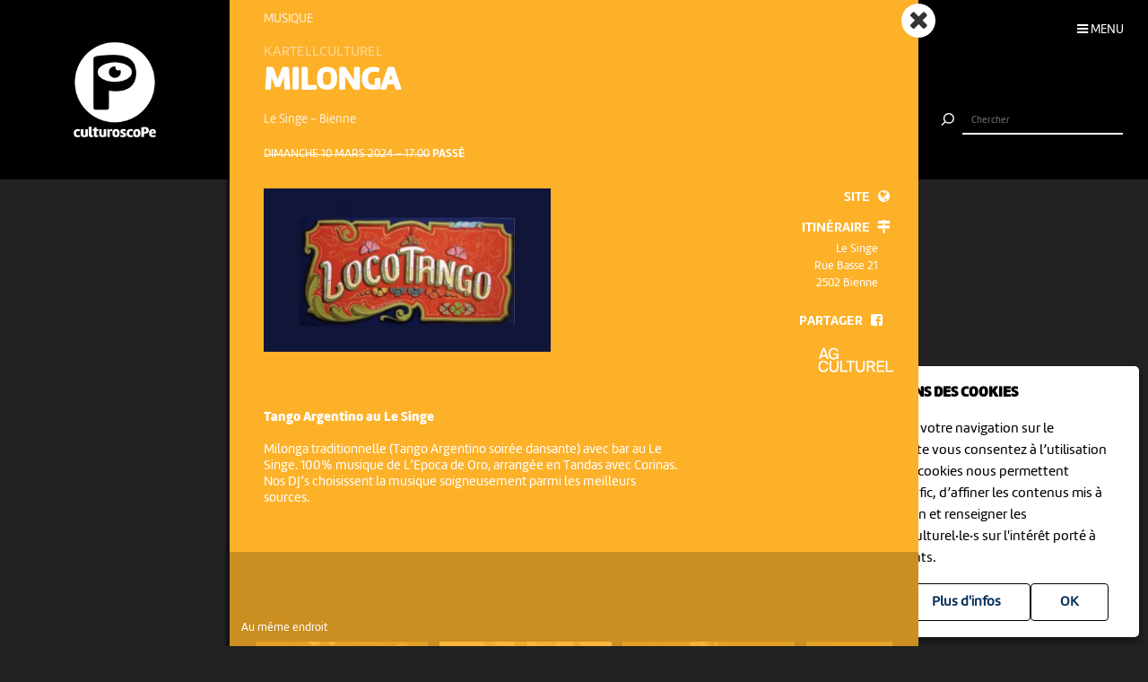

--- FILE ---
content_type: text/html; charset=UTF-8
request_url: https://www.culturoscope.ch/detail/31773-milonga
body_size: 7274
content:

<!DOCTYPE html>
<html lang="fr">
<head>
    <meta charset="UTF-8">
    <title>Milonga - dimanche 10 mars – 17:00 - Le Singe Bienne</title>

    <meta name="description" content="dimanche 10 mars – 17:00

 Le Singe Bienne

 Tango Argentino au Le Singe Milonga traditionnelle (Tango Argentino soirée dansante) avec bar au Le Singe. 100% musique de L’Epoca de Oro, arrangée en Tandas avec Corinas. Nos DJ’s...

">
    <meta name="keywords" content="Musique, Le Singe, Bienne, ">
    <meta name="viewport" content="width=device-width, initial-scale=1, maximum-scale=1.0, minimum-scale=1.0, user-scalable=no">
    <meta name="theme-color" content="#333">

    <meta property="fb:app_id" content="1360897840723386"/>
    <meta property="og:type" content="website"/>
    <meta property="og:title" content="Milonga - dimanche 10 mars – 17:00 - Le Singe Bienne"/>
    <meta property="og:url"
          content="https://www.culturoscope.ch/detail/31773-milonga"/>
    <meta property="og:description" content="dimanche 10 mars – 17:00

 Le Singe Bienne

 Tango Argentino au Le Singe Milonga traditionnelle (Tango Argentino soirée dansante) avec bar au Le Singe. 100% musique de L’Epoca de Oro, arrangée en Tandas avec Corinas. Nos DJ’s...

"/>
    <meta property="og:site_name" content="culturoscoPe"/>
    <meta property="og:updated_time" content="1769900114"/>

  
      <meta property="og:image" content="https://www.culturoscope.ch/uploads/1500_1500_CS-Bs0OYgUOUt-1708.jpg">
    <meta property="og:image:width" content="1500" /><meta property="og:image:height" content="853" />
  

    <script src="https://ajax.googleapis.com/ajax/libs/jquery/3.2.1/jquery.min.js" ></script>
    <link rel="stylesheet" href="https://stackpath.bootstrapcdn.com/bootstrap/4.3.1/css/bootstrap.min.css" integrity="sha384-ggOyR0iXCbMQv3Xipma34MD+dH/1fQ784/j6cY/iJTQUOhcWr7x9JvoRxT2MZw1T" crossorigin="anonymous">
    <link rel="stylesheet" media='screen' href="https://maxcdn.bootstrapcdn.com/font-awesome/4.7.0/css/font-awesome.min.css" async>



  

    <link rel="apple-touch-icon" sizes="180x180" href="/favicon/apple-touch-icon.png">
    <link rel="icon" type="image/png" sizes="32x32" href="/favicon/favicon-32x32.png">
    <link rel="icon" type="image/png" sizes="16x16" href="/favicon/favicon-16x16.png">
    <link rel="manifest" href="/favicon/manifest.json">
    <link rel="shortcut icon" href="/favicon/favicon.ico">
    <meta name="msapplication-config" content="/favicon/browserconfig.xml">

    <link rel="stylesheet" href="/css/marine.css"/>
    <link rel="stylesheet" media='screen' href="/css/general.css?v=1.14q"/>
<!--    <link rel='stylesheet' media='screen and (min-width: 320px) and (max-width: 480px)' href="--><!--/css/mobile.css--><!--"/>-->
<!--    <link rel='stylesheet' media='screen and (device-width: 768px), (pointer: coarse)' href="--><!--/css/mobile.css--><!--"/>-->
    <link rel='stylesheet' media='screen and (max-device-width: 768px)' href="/css/mobile.css?v=1.14q"/>
  
  


  
  
    <script async src="https://www.googletagmanager.com/gtag/js?id=UA-114278497-1"></script>
    <script>
        window.dataLayer = window.dataLayer || [];

        function gtag() {
            dataLayer.push(arguments);
        }

        gtag('js', new Date());

        gtag('config', 'UA-114278497-1');
    </script>


</head>
<body id='detail' class='31773-milonga   '>
 <form method='post' id='frmRGPD'><input type='hidden' name='rgpd' value='1' /><div id='rgpd'><p><strong>NOUS UTILISONS DES COOKIES</strong></p><p>En poursuivant votre navigation sur le culturoscoPe site vous consentez à l’utilisation de cookies. Les cookies nous permettent d'analyser le trafic, d’affiner les contenus mis à votre disposition et renseigner les acteurs·trices culturel·le·s sur l'intérêt porté à leurs événements.</p><input type='submit' class='ghost' value='OK'/>&nbsp;<a href='/declaration_rgpd'  class='ghost'>Plus d'infos</a>&nbsp;</div></form><nav id='nav'>

    <div class='items'>

        <a href='/agenda' >Agenda</a>
        <a href='/pdf' >Agenda PDF</a>
        <a href='/presentation' >Présentation</a>
        <a href='/equipe' >L'équipe</a>
        <a href='/presse' >Presse</a>
        <a href='/a_propos' >À propos</a>
        <a href='/ressources'  >Ressources</a>
        <a href='/faq' >Annoncer votre événement</a>
        <a href='/soutien' >Nous soutenir</a>
      <a href='/compte' >Connexion / Inscription</a>
        <a href='/contact' >Contact</a>

    </div>

    <div class='app-links'>
        <a href='https://itunes.apple.com/WebObjects/MZStore.woa/wa/viewSoftware?id=1165972897&mt=8'
           target='_blank'><img src='/img/b-appstore.png' alt="Télécharger dans l'App Store"></a>
<!--        <a href='https://play.google.com/store/apps/details?id=ch.giorgianni_moeschler.panorama' target='_blank'><img-->
<!--                    src='/img/b-googleplay--><!--.png' alt="Disponible sur Google Play"></a>-->
    </div>

<!--    <div class='contact'>-->
<!---->
<!--        <a href='mailto:culturoscope@forumculture.ch'>culturoscope@forumculture.ch</a><br/>-->
<!--        42, H.F. Sandoz<br/>-->
<!--        2710 Tavannes-->
<!--    </div>-->


</nav>


<div id='menu-button'>
    <span>Menu</span>
</div>

<div id='wrapper'>
    <div id="header">

        <a href='/agenda'><h1>culturoscoPe</h1></a>

      
          <div id='filter-button'>
              <div>
                  <i class='fa fa-filter'></i>
                 <span style='color:rgb()'></span>               </div>
          </div>

      
        <div id='search-button'>
            <div>
                <i class='fa fa-search'></i>
            </div>
        </div>


    </div> <!-- /header -->

    <div id='search'>
        <form method='post' action='/agenda' id='frmSearch'>
            <button type='submit'><img src='/img/b-search.png' alt='Chercher'/></button>
            <input type='search' id='search-field' name='search_string' value="" autocomplete="off"
                   placeholder="Chercher"/>
            <div id='cancel-button'><img src='/img/b-cancel.png' alt='Annuler'/></div>
            <ul id='suggestions'>

            </ul>


        </form>
    </div>


    <div id='content' class='container row '>

      
<div class='back-button button back'><a href='/agenda'><i class='fa fa-angle-left'></i></a></div>
<div class='back-button button home'><a href='/agenda'><i class='fa fa-times'></i></a></div>
<div class="evts-detail">
<div class='evt-item' style='background:rgb(252,177,41); color: white ' data-date='1970-01-01'><div class='evt-date'><div><p class='big strike'><span>dimanche 10 mars 2024 – 17:00</span> <em>Passé</em> </p></div></div><div class='evt-image'><img src='https://www.culturoscope.ch/uploads/1500_1500_CS-Bs0OYgUOUt-1708.jpg' class='img-fluid'/><div class='img-credit'></div></div><div class='evt-infos'><h4>Musique</h4><div id='event-member'>KartellCulturel</div><h3 id='event-title'>Milonga</h3><h5>Le Singe <span>-</span> Bienne</h5></div><div class='evt-description'><b> Tango Argentino au Le Singe </b><br><br>Milonga traditionnelle (Tango Argentino soirée dansante) avec bar au Le Singe. 100% musique de L’Epoca de Oro, arrangée en Tandas avec Corinas. Nos DJ’s choisissent la musique soigneusement parmi les meilleurs sources. <br><br><br></div><div class='evt-action'><a class='detail-button btn  rounded-0 mx-1 text-uppercase btn-action' href='/detail/31773-milonga' data-edid='31773' data-action='detail' data-toggle='tooltip' data-placement='right' title="Plus d'informations"><span>Détails</span><i class='fa fa-plus'></i> </a><a class='site-button btn rounded-0 mx-1 text-uppercase btn-action' href='https://kartellculturel.ch/de/programm#event-1708' target='_blank' data-edid='31773' data-action='site'  data-toggle='tooltip' data-placement='right' title="Consulter le site de l'organisateur"><span>Site</span><i class='fa fa-globe'></i> </a><a   data-edid='31773' data-action='itineraire' class='itineraire-button btn rounded-0 mx-1 text-uppercase btn-action' target='_blank' href='https://maps.google.com/?q=47.1416778,7.2471352&daddr=Rue Basse 21, 2502'  data-toggle='tooltip' data-placement='right' title="Afficher la carte" ><span>Itinéraire</span><i class='fa fa-map-signs'></i></a><div class='evt-address'><p>Le Singe</p><p>Rue Basse 21</p><p>2502 Bienne</p></div><div class='share-buttons'><a href='https://www.facebook.com/sharer/sharer.php?u=https%3A%2F%2Fwww.culturoscope.ch%2Fdetail%2F31773-milonga' class='btn  rounded-0 mx-1 text-uppercase btn-action share' data-edid='31773' data-action='partage-fb' data-toggle='tooltip' data-placement='right' title="Partager sur facebook" ><span> Partager</span><i class='fa fa-facebook-square'></i></a></div><a href='https://agculturel.ch' data-action='20ans100francs' class='btn rounded-0 mx-1 text-uppercase btn-action action-20ans100francs' target='_blank'><img src='/img/agculturel-evenement.png' alt='AG Culturel'  class=' operation_20ans100francs' /></a></div><div class='more'><h6>Au même endroit</h6><div class=" scrollbar"><div class="arrow left disabled"><i class="fa fa-angle-left"></i></div><div class="scroll"><div class='evts-grid horizontal '><div class='evt-item' style='color: rgb(252,177,41) '><div class='evt-bg' style='background:url(https://www.culturoscope.ch/uploads/400_400_CS-Bs0OYgUOUt-2050.jpg) no-repeat; background-size:cover; background-position:center center;'></div><div class='evt-bg-filter' style='background: rgba(252,177,41, 1);'></div><div class='evt-image'></div><div class='evt-infos'><a href='/detail/46194-schlippenbach-sartorius' class='btn-action'  data-edid='46194' data-action='detail'><h4>Musique</h4><h3 id='event-title'>Schlippenbach & Sartorius</h3><h5><span class='date'>sam 31 janvier</span><span class='sep'> - </span> <span class='place'>Bienne</span></h5></a></div><div class='evt-action'><a class='detail-button btn  rounded-0 mx-1 text-uppercase btn-action' href='/detail/46194-schlippenbach-sartorius' data-edid='46194' data-action='detail' data-toggle='tooltip' data-placement='right' title="Plus d'informations"><span>Détails</span><i class='fa fa-plus'></i> </a><a class='site-button btn rounded-0 mx-1 text-uppercase btn-action' href='https://kartellculturel.ch/de/programm#event-2050' target='_blank' data-edid='46194' data-action='site'  data-toggle='tooltip' data-placement='right' title="Consulter le site de l'organisateur"><span>Site</span><i class='fa fa-globe'></i> </a><div class='share-buttons'><a href='https://www.facebook.com/sharer/sharer.php?u=https%3A%2F%2Fwww.culturoscope.ch%2Fdetail%2F31773-milonga' class='btn  rounded-0 mx-1 text-uppercase btn-action share' data-edid='46194' data-action='partage-fb' data-toggle='tooltip' data-placement='right' title="Partager sur facebook" ><span> Partager</span><i class='fa fa-facebook-square'></i></a></div></div></div><div class='evt-item' style='color: rgb(252,177,41) '><div class='evt-bg' style='background:url(https://www.culturoscope.ch/uploads/400_400_CS-Bs0OYgUOUt-2062.jpg) no-repeat; background-size:cover; background-position:center center;'></div><div class='evt-bg-filter' style='background: rgba(252,177,41, 1);'></div><div class='evt-image'></div><div class='evt-infos'><a href='/detail/46729-chloe-marsigny-sextet-secret-family-vacation' class='btn-action'  data-edid='46729' data-action='detail'><h4>Musique</h4><h3 id='event-title'>Chloé Marsigny Sextet / Secret Family Vacation</h3><h5><span class='date'>ven 13 février</span><span class='sep'> - </span> <span class='place'>Bienne</span></h5></a></div><div class='evt-action'><a class='detail-button btn  rounded-0 mx-1 text-uppercase btn-action' href='/detail/46729-chloe-marsigny-sextet-secret-family-vacation' data-edid='46729' data-action='detail' data-toggle='tooltip' data-placement='right' title="Plus d'informations"><span>Détails</span><i class='fa fa-plus'></i> </a><a class='site-button btn rounded-0 mx-1 text-uppercase btn-action' href='https://kartellculturel.ch/de/programm#event-2062' target='_blank' data-edid='46729' data-action='site'  data-toggle='tooltip' data-placement='right' title="Consulter le site de l'organisateur"><span>Site</span><i class='fa fa-globe'></i> </a><div class='share-buttons'><a href='https://www.facebook.com/sharer/sharer.php?u=https%3A%2F%2Fwww.culturoscope.ch%2Fdetail%2F31773-milonga' class='btn  rounded-0 mx-1 text-uppercase btn-action share' data-edid='46729' data-action='partage-fb' data-toggle='tooltip' data-placement='right' title="Partager sur facebook" ><span> Partager</span><i class='fa fa-facebook-square'></i></a></div></div></div><div class='evt-item' style='color: rgb(252,177,41) '><div class='evt-bg' style='background:url(https://www.culturoscope.ch/uploads/400_400_CS-Bs0OYgUOUt-2080.jpg) no-repeat; background-size:cover; background-position:center center;'></div><div class='evt-bg-filter' style='background: rgba(252,177,41, 1);'></div><div class='evt-image'></div><div class='evt-infos'><a href='/detail/47198-cachita-dj-toketa' class='btn-action'  data-edid='47198' data-action='detail'><h4>Musique</h4><h3 id='event-title'>Cachita / DJ Toketa</h3><h5><span class='date'>sam 28 février</span><span class='sep'> - </span> <span class='place'>Bienne</span></h5></a></div><div class='evt-action'><a class='detail-button btn  rounded-0 mx-1 text-uppercase btn-action' href='/detail/47198-cachita-dj-toketa' data-edid='47198' data-action='detail' data-toggle='tooltip' data-placement='right' title="Plus d'informations"><span>Détails</span><i class='fa fa-plus'></i> </a><a class='site-button btn rounded-0 mx-1 text-uppercase btn-action' href='https://kartellculturel.ch/de/programm#event-2080' target='_blank' data-edid='47198' data-action='site'  data-toggle='tooltip' data-placement='right' title="Consulter le site de l'organisateur"><span>Site</span><i class='fa fa-globe'></i> </a><div class='share-buttons'><a href='https://www.facebook.com/sharer/sharer.php?u=https%3A%2F%2Fwww.culturoscope.ch%2Fdetail%2F31773-milonga' class='btn  rounded-0 mx-1 text-uppercase btn-action share' data-edid='47198' data-action='partage-fb' data-toggle='tooltip' data-placement='right' title="Partager sur facebook" ><span> Partager</span><i class='fa fa-facebook-square'></i></a></div></div></div><div class='evt-item' style='color: rgb(252,177,41) '><div class='evt-bg' style='background:url(https://www.culturoscope.ch/uploads/400_400_CS-Bs0OYgUOUt-2071.jpg) no-repeat; background-size:cover; background-position:center center;'></div><div class='evt-bg-filter' style='background: rgba(252,177,41, 1);'></div><div class='evt-image'></div><div class='evt-infos'><a href='/detail/47008-peter-scharli-trio-featuring-glenn-ferris' class='btn-action'  data-edid='47008' data-action='detail'><h4>Musique</h4><h3 id='event-title'>Peter Schärli Trio featuring Glenn Ferris</h3><h5><span class='date'>jeu 12 mars</span><span class='sep'> - </span> <span class='place'>Bienne</span></h5></a></div><div class='evt-action'><a class='detail-button btn  rounded-0 mx-1 text-uppercase btn-action' href='/detail/47008-peter-scharli-trio-featuring-glenn-ferris' data-edid='47008' data-action='detail' data-toggle='tooltip' data-placement='right' title="Plus d'informations"><span>Détails</span><i class='fa fa-plus'></i> </a><a class='site-button btn rounded-0 mx-1 text-uppercase btn-action' href='https://kartellculturel.ch/de/programm#event-2071' target='_blank' data-edid='47008' data-action='site'  data-toggle='tooltip' data-placement='right' title="Consulter le site de l'organisateur"><span>Site</span><i class='fa fa-globe'></i> </a><div class='share-buttons'><a href='https://www.facebook.com/sharer/sharer.php?u=https%3A%2F%2Fwww.culturoscope.ch%2Fdetail%2F31773-milonga' class='btn  rounded-0 mx-1 text-uppercase btn-action share' data-edid='47008' data-action='partage-fb' data-toggle='tooltip' data-placement='right' title="Partager sur facebook" ><span> Partager</span><i class='fa fa-facebook-square'></i></a></div></div></div><div class='evt-item' style='color: rgb(252,177,41) '><div class='evt-bg' style='background:url(https://www.culturoscope.ch/uploads/400_400_CS-Bs0OYgUOUt-2054.jpg) no-repeat; background-size:cover; background-position:center center;'></div><div class='evt-bg-filter' style='background: rgba(252,177,41, 1);'></div><div class='evt-image'></div><div class='evt-infos'><a href='/detail/46404-midwife-crisis' class='btn-action'  data-edid='46404' data-action='detail'><h4>Musique</h4><h3 id='event-title'>Midwife Crisis</h3><h5><span class='date'>ven 20 mars</span><span class='sep'> - </span> <span class='place'>Bienne</span></h5></a></div><div class='evt-action'><a class='detail-button btn  rounded-0 mx-1 text-uppercase btn-action' href='/detail/46404-midwife-crisis' data-edid='46404' data-action='detail' data-toggle='tooltip' data-placement='right' title="Plus d'informations"><span>Détails</span><i class='fa fa-plus'></i> </a><a class='site-button btn rounded-0 mx-1 text-uppercase btn-action' href='https://kartellculturel.ch/de/programm#event-2054' target='_blank' data-edid='46404' data-action='site'  data-toggle='tooltip' data-placement='right' title="Consulter le site de l'organisateur"><span>Site</span><i class='fa fa-globe'></i> </a><div class='share-buttons'><a href='https://www.facebook.com/sharer/sharer.php?u=https%3A%2F%2Fwww.culturoscope.ch%2Fdetail%2F31773-milonga' class='btn  rounded-0 mx-1 text-uppercase btn-action share' data-edid='46404' data-action='partage-fb' data-toggle='tooltip' data-placement='right' title="Partager sur facebook" ><span> Partager</span><i class='fa fa-facebook-square'></i></a></div></div></div><div class='evt-item' style='color: rgb(252,177,41) '><div class='evt-bg' style='background:url(https://www.culturoscope.ch/uploads/400_400_CS-Bs0OYgUOUt-2049.jpg) no-repeat; background-size:cover; background-position:center center;'></div><div class='evt-bg-filter' style='background: rgba(252,177,41, 1);'></div><div class='evt-image'></div><div class='evt-infos'><a href='/detail/46321-anna-rossinelli' class='btn-action'  data-edid='46321' data-action='detail'><h4>Musique</h4><h3 id='event-title'>Anna Rossinelli</h3><h5><span class='date'>sam 10 octobre</span><span class='sep'> - </span> <span class='place'>Bienne</span></h5></a></div><div class='evt-action'><a class='detail-button btn  rounded-0 mx-1 text-uppercase btn-action' href='/detail/46321-anna-rossinelli' data-edid='46321' data-action='detail' data-toggle='tooltip' data-placement='right' title="Plus d'informations"><span>Détails</span><i class='fa fa-plus'></i> </a><a class='site-button btn rounded-0 mx-1 text-uppercase btn-action' href='https://kartellculturel.ch/de/programm#event-2049' target='_blank' data-edid='46321' data-action='site'  data-toggle='tooltip' data-placement='right' title="Consulter le site de l'organisateur"><span>Site</span><i class='fa fa-globe'></i> </a><div class='share-buttons'><a href='https://www.facebook.com/sharer/sharer.php?u=https%3A%2F%2Fwww.culturoscope.ch%2Fdetail%2F31773-milonga' class='btn  rounded-0 mx-1 text-uppercase btn-action share' data-edid='46321' data-action='partage-fb' data-toggle='tooltip' data-placement='right' title="Partager sur facebook" ><span> Partager</span><i class='fa fa-facebook-square'></i></a></div></div></div></div><div class='arrow right'><i class='fa fa-angle-right'></i></div></div></div><h6>Cela pourrait aussi vous intéresser</h6><div class=" scrollbar"><div class="arrow left disabled"><i class="fa fa-angle-left"></i></div><div class="scroll"><div class='evts-grid horizontal '><div class='evt-item' style='color: rgb(252,177,41) '><div class='evt-bg' style='background:url(https://www.culturoscope.ch/uploads/400_400_arcj.jpg) no-repeat; background-size:cover; background-position:center center;'></div><div class='evt-bg-filter' style='background: rgba(252,177,41, 1);'></div><div class='evt-image'></div><div class='evt-infos'><a href='/detail/48419-entre-scene-et-sillon-la-chanson-jurassienne-vers-lindependance' class='btn-action'  data-edid='48419' data-action='detail'><h4><div class='evt-labels'><div class='evt-label CREATION' >Artistes régionaux</div></div>Conférence de Luc Vallat</h4><h3 id='event-title'>"Entre scène et sillon : la chanson jurassienne vers...</h3><h5><span class='date'>sam 31 janvier</span><span class='sep'> - </span> <span class='place'>Porrentruy </span></h5></a></div><div class='evt-action'><a class='detail-button btn  rounded-0 mx-1 text-uppercase btn-action' href='/detail/48419-entre-scene-et-sillon-la-chanson-jurassienne-vers-lindependance' data-edid='48419' data-action='detail' data-toggle='tooltip' data-placement='right' title="Plus d'informations"><span>Détails</span><i class='fa fa-plus'></i> </a><a class='site-button btn rounded-0 mx-1 text-uppercase btn-action' href='http://www.jura.ch/bicj' target='_blank' data-edid='48419' data-action='site'  data-toggle='tooltip' data-placement='right' title="Consulter le site de l'organisateur"><span>Site</span><i class='fa fa-globe'></i> </a><div class='share-buttons'><a href='https://www.facebook.com/sharer/sharer.php?u=https%3A%2F%2Fwww.culturoscope.ch%2Fdetail%2F31773-milonga' class='btn  rounded-0 mx-1 text-uppercase btn-action share' data-edid='48419' data-action='partage-fb' data-toggle='tooltip' data-placement='right' title="Partager sur facebook" ><span> Partager</span><i class='fa fa-facebook-square'></i></a></div></div></div><div class='evt-item' style='color: rgb(252,177,41) '><div class='evt-bg' style='background:url(https://www.culturoscope.ch/uploads/400_400_1766223957_musique_2026_01_a5-1.jpg) no-repeat; background-size:cover; background-position:center center;'></div><div class='evt-bg-filter' style='background: rgba(252,177,41, 1);'></div><div class='evt-image'></div><div class='evt-infos'><a href='/detail/48467-variations' class='btn-action'  data-edid='48467' data-action='detail'><h4><div class='evt-labels'><div class='evt-label CREATION' >Artistes régionaux</div></div>Musique</h4><h3 id='event-title'>Variations</h3><h5><span class='date'>sam 31 janvier</span><span class='sep'> - </span> <span class='place'>Bienne</span></h5></a></div><div class='evt-action'><a class='detail-button btn  rounded-0 mx-1 text-uppercase btn-action' href='/detail/48467-variations' data-edid='48467' data-action='detail' data-toggle='tooltip' data-placement='right' title="Plus d'informations"><span>Détails</span><i class='fa fa-plus'></i> </a><a class='site-button btn rounded-0 mx-1 text-uppercase btn-action' href='http://www.bibliobiel.ch/fr/aktuelles/veranstaltungen/2025-26-Musik/Musique/2026-01-31-Variations.php' target='_blank' data-edid='48467' data-action='site'  data-toggle='tooltip' data-placement='right' title="Consulter le site de l'organisateur"><span>Site</span><i class='fa fa-globe'></i> </a><div class='share-buttons'><a href='https://www.facebook.com/sharer/sharer.php?u=https%3A%2F%2Fwww.culturoscope.ch%2Fdetail%2F31773-milonga' class='btn  rounded-0 mx-1 text-uppercase btn-action share' data-edid='48467' data-action='partage-fb' data-toggle='tooltip' data-placement='right' title="Partager sur facebook" ><span> Partager</span><i class='fa fa-facebook-square'></i></a></div></div></div><div class='evt-item' style='color: rgb(252,177,41) '><div class='evt-bg' style='background:url(https://www.culturoscope.ch/uploads/400_400_1759149212_bebekonzert169.jpg) no-repeat; background-size:cover; background-position:center center;'></div><div class='evt-bg-filter' style='background: rgba(252,177,41, 1);'></div><div class='evt-image'></div><div class='evt-infos'><a href='/detail/46622-2e-concert-bebes-le-petit-prince' class='btn-action'  data-edid='46622' data-action='detail'><h4>Musique</h4><h3 id='event-title'>2e concert bébés : Le Petit Prince</h3><h5><span class='date'>sam 31 janvier</span><span class='sep'> - </span> <span class='place'>Bienne</span></h5></a></div><div class='evt-action'><a class='detail-button btn  rounded-0 mx-1 text-uppercase btn-action' href='/detail/46622-2e-concert-bebes-le-petit-prince' data-edid='46622' data-action='detail' data-toggle='tooltip' data-placement='right' title="Plus d'informations"><span>Détails</span><i class='fa fa-plus'></i> </a><a class='site-button btn rounded-0 mx-1 text-uppercase btn-action' href='https://www.tobs.ch/fr/programme/detail/2e-concert-bebes' target='_blank' data-edid='46622' data-action='site'  data-toggle='tooltip' data-placement='right' title="Consulter le site de l'organisateur"><span>Site</span><i class='fa fa-globe'></i> </a><a  class='billeterie-button btn rounded-0 mx-1 text-uppercase btn-action' href='https://webshop.jetticket.net/tobs/SelectSeats?e=6724&lang=fr' target='_blank' data-edid='46622' data-action='billeterie'  data-toggle='tooltip' data-placement='right' title="Acheter des billets" ><span>Billetterie</span><i class='fa fa-ticket'></i> </a><div class='share-buttons'><a href='https://www.facebook.com/sharer/sharer.php?u=https%3A%2F%2Fwww.culturoscope.ch%2Fdetail%2F31773-milonga' class='btn  rounded-0 mx-1 text-uppercase btn-action share' data-edid='46622' data-action='partage-fb' data-toggle='tooltip' data-placement='right' title="Partager sur facebook" ><span> Partager</span><i class='fa fa-facebook-square'></i></a></div></div></div><div class='evt-item' style='color: rgb(252,177,41) '><div class='evt-bg' style='background:url(/img/no-picture.png) no-repeat; background-size:cover; background-position:center center;'></div><div class='evt-bg-filter' style='background: rgba(252,177,41, 1);'></div><div class='evt-image'></div><div class='evt-infos'><a href='/detail/48161-audition-de-chant' class='btn-action'  data-edid='48161' data-action='detail'><h4>Musique classique</h4><h3 id='event-title'>Audition de chant</h3><h5><span class='date'>sam 31 janvier</span><span class='sep'> - </span> <span class='place'>Porrentruy</span></h5></a></div><div class='evt-action'><a class='detail-button btn  rounded-0 mx-1 text-uppercase btn-action' href='/detail/48161-audition-de-chant' data-edid='48161' data-action='detail' data-toggle='tooltip' data-placement='right' title="Plus d'informations"><span>Détails</span><i class='fa fa-plus'></i> </a><a class='site-button btn rounded-0 mx-1 text-uppercase btn-action' href='https://ccdp.ch/agenda' target='_blank' data-edid='48161' data-action='site'  data-toggle='tooltip' data-placement='right' title="Consulter le site de l'organisateur"><span>Site</span><i class='fa fa-globe'></i> </a><div class='share-buttons'><a href='https://www.facebook.com/sharer/sharer.php?u=https%3A%2F%2Fwww.culturoscope.ch%2Fdetail%2F31773-milonga' class='btn  rounded-0 mx-1 text-uppercase btn-action share' data-edid='48161' data-action='partage-fb' data-toggle='tooltip' data-placement='right' title="Partager sur facebook" ><span> Partager</span><i class='fa fa-facebook-square'></i></a></div></div></div><div class='evt-item' style='color: rgb(252,177,41) '><div class='evt-bg' style='background:url(https://www.culturoscope.ch/uploads/400_400_CS-PQmQu1laWh-49.jpg) no-repeat; background-size:cover; background-position:center center;'></div><div class='evt-bg-filter' style='background: rgba(252,177,41, 1);'></div><div class='evt-image'></div><div class='evt-infos'><a href='/detail/44279-lettres-au-chat' class='btn-action'  data-edid='44279' data-action='detail'><h4>Musique | Théâtre</h4><h3 id='event-title'>Lettres au chat</h3><h5><span class='date'>sam 31 janvier</span><span class='sep'> - </span> <span class='place'>Neuchâtel</span></h5></a></div><div class='evt-action'><a class='detail-button btn  rounded-0 mx-1 text-uppercase btn-action' href='/detail/44279-lettres-au-chat' data-edid='44279' data-action='detail' data-toggle='tooltip' data-placement='right' title="Plus d'informations"><span>Détails</span><i class='fa fa-plus'></i> </a><a class='site-button btn rounded-0 mx-1 text-uppercase btn-action' href='https://www.theatredupassage.ch/programme/detail/49-lettres-au-chat' target='_blank' data-edid='44279' data-action='site'  data-toggle='tooltip' data-placement='right' title="Consulter le site de l'organisateur"><span>Site</span><i class='fa fa-globe'></i> </a><a  class='billeterie-button btn rounded-0 mx-1 text-uppercase btn-action' href='https://indiv.themisweb.fr/0098/fEventChoiceIsMade.aspx?idstructure=0098&idevent=2662' target='_blank' data-edid='44279' data-action='billeterie'  data-toggle='tooltip' data-placement='right' title="Acheter des billets" ><span>Billetterie</span><i class='fa fa-ticket'></i> </a><div class='share-buttons'><a href='https://www.facebook.com/sharer/sharer.php?u=https%3A%2F%2Fwww.culturoscope.ch%2Fdetail%2F31773-milonga' class='btn  rounded-0 mx-1 text-uppercase btn-action share' data-edid='44279' data-action='partage-fb' data-toggle='tooltip' data-placement='right' title="Partager sur facebook" ><span> Partager</span><i class='fa fa-facebook-square'></i></a></div></div></div><div class='evt-item' style='color: rgb(252,177,41) '><div class='evt-bg' style='background:url(https://www.culturoscope.ch/uploads/400_400_1768410270_img-20260109-wa0008.jpeg) no-repeat; background-size:cover; background-position:center center;'></div><div class='evt-bg-filter' style='background: rgba(252,177,41, 1);'></div><div class='evt-image'></div><div class='evt-infos'><a href='/detail/48855-recital-de-piano-a-la-bougie-titien-collard' class='btn-action'  data-edid='48855' data-action='detail'><h4><div class='evt-labels'><div class='evt-label CREATION' >Artistes régionaux</div></div>Musique</h4><h3 id='event-title'>Récital de Piano à la Bougie - Titien Collard</h3><h5><span class='date'>sam 31 janvier</span><span class='sep'> - </span> <span class='place'>Neuchâtel </span></h5></a></div><div class='evt-action'><a class='detail-button btn  rounded-0 mx-1 text-uppercase btn-action' href='/detail/48855-recital-de-piano-a-la-bougie-titien-collard' data-edid='48855' data-action='detail' data-toggle='tooltip' data-placement='right' title="Plus d'informations"><span>Détails</span><i class='fa fa-plus'></i> </a><a class='site-button btn rounded-0 mx-1 text-uppercase btn-action' href='https://www.instagram.com/cie_confuoco?igsh=N29pMG8wenJ2YWZl&utm_source=qr' target='_blank' data-edid='48855' data-action='site'  data-toggle='tooltip' data-placement='right' title="Consulter le site de l'organisateur"><span>Site</span><i class='fa fa-globe'></i> </a><div class='share-buttons'><a href='https://www.facebook.com/sharer/sharer.php?u=https%3A%2F%2Fwww.culturoscope.ch%2Fdetail%2F31773-milonga' class='btn  rounded-0 mx-1 text-uppercase btn-action share' data-edid='48855' data-action='partage-fb' data-toggle='tooltip' data-placement='right' title="Partager sur facebook" ><span> Partager</span><i class='fa fa-facebook-square'></i></a></div></div></div><div class='evt-item' style='color: rgb(252,177,41) '><div class='evt-bg' style='background:url(https://www.culturoscope.ch/uploads/400_400_cmne–2025–orchestra–vignette–1080x1350.png) no-repeat; background-size:cover; background-position:center center;'></div><div class='evt-bg-filter' style='background: rgba(252,177,41, 1);'></div><div class='evt-image'></div><div class='evt-infos'><a href='/detail/48266-concert-cmne-orchestra-le-bec-big-band' class='btn-action'  data-edid='48266' data-action='detail'><h4>Musique</h4><h3 id='event-title'>Concert CMNE Orchestra & le BEC big band</h3><h5><span class='date'>sam 31 janvier</span><span class='sep'> - </span> <span class='place'>Cortaillod</span></h5></a></div><div class='evt-action'><a class='detail-button btn  rounded-0 mx-1 text-uppercase btn-action' href='/detail/48266-concert-cmne-orchestra-le-bec-big-band' data-edid='48266' data-action='detail' data-toggle='tooltip' data-placement='right' title="Plus d'informations"><span>Détails</span><i class='fa fa-plus'></i> </a><a class='site-button btn rounded-0 mx-1 text-uppercase btn-action' href='http://www.cmne.ch' target='_blank' data-edid='48266' data-action='site'  data-toggle='tooltip' data-placement='right' title="Consulter le site de l'organisateur"><span>Site</span><i class='fa fa-globe'></i> </a><a  class='billeterie-button btn rounded-0 mx-1 text-uppercase btn-action' href='http://www.cmne.ch' target='_blank' data-edid='48266' data-action='billeterie'  data-toggle='tooltip' data-placement='right' title="Acheter des billets" ><span>Billetterie</span><i class='fa fa-ticket'></i> </a><div class='share-buttons'><a href='https://www.facebook.com/sharer/sharer.php?u=https%3A%2F%2Fwww.culturoscope.ch%2Fdetail%2F31773-milonga' class='btn  rounded-0 mx-1 text-uppercase btn-action share' data-edid='48266' data-action='partage-fb' data-toggle='tooltip' data-placement='right' title="Partager sur facebook" ><span> Partager</span><i class='fa fa-facebook-square'></i></a></div></div></div><div class='evt-item' style='color: rgb(252,177,41) '><div class='evt-bg' style='background:url(https://www.culturoscope.ch/uploads/400_400_raphael_katja.jpeg) no-repeat; background-size:cover; background-position:center center;'></div><div class='evt-bg-filter' style='background: rgba(252,177,41, 1);'></div><div class='evt-image'></div><div class='evt-infos'><a href='/detail/48804-wepiano-festival-2026' class='btn-action'  data-edid='48804' data-action='detail'><h4><div class='evt-labels'><div class='evt-label CREATION' >Artistes régionaux</div><div class='evt-label YOUNGPUBLIC' >Jeune public</div></div>Musique classique au tour du piano</h4><h3 id='event-title'>WEpiano festival 2026</h3><h5><span class='date'>sam 31 janvier</span><span class='sep'> - </span> <span class='place'>Neuchâtel</span></h5></a></div><div class='evt-action'><a class='detail-button btn  rounded-0 mx-1 text-uppercase btn-action' href='/detail/48804-wepiano-festival-2026' data-edid='48804' data-action='detail' data-toggle='tooltip' data-placement='right' title="Plus d'informations"><span>Détails</span><i class='fa fa-plus'></i> </a><a class='site-button btn rounded-0 mx-1 text-uppercase btn-action' href='https://weekendsdupiano.com/' target='_blank' data-edid='48804' data-action='site'  data-toggle='tooltip' data-placement='right' title="Consulter le site de l'organisateur"><span>Site</span><i class='fa fa-globe'></i> </a><div class='share-buttons'><a href='https://www.facebook.com/sharer/sharer.php?u=https%3A%2F%2Fwww.culturoscope.ch%2Fdetail%2F31773-milonga' class='btn  rounded-0 mx-1 text-uppercase btn-action share' data-edid='48804' data-action='partage-fb' data-toggle='tooltip' data-placement='right' title="Partager sur facebook" ><span> Partager</span><i class='fa fa-facebook-square'></i></a></div></div></div><div class='evt-item' style='color: rgb(252,177,41) '><div class='evt-bg' style='background:url(https://www.culturoscope.ch/uploads/400_400_koola_boolas.png) no-repeat; background-size:cover; background-position:center center;'></div><div class='evt-bg-filter' style='background: rgba(252,177,41, 1);'></div><div class='evt-image'></div><div class='evt-infos'><a href='/detail/49041-concert-rock-n-roll-et-swing-avec-the-koola-boolas-d' class='btn-action'  data-edid='49041' data-action='detail'><h4>Concert Rock n Roll  et Swing avec The Koola Boolas (D)</h4><h3 id='event-title'>Concert Rock n Roll  et Swing avec The Koola Boolas (D)</h3><h5><span class='date'>sam 31 janvier</span><span class='sep'> - </span> <span class='place'>Bienne</span></h5></a></div><div class='evt-action'><a class='detail-button btn  rounded-0 mx-1 text-uppercase btn-action' href='/detail/49041-concert-rock-n-roll-et-swing-avec-the-koola-boolas-d' data-edid='49041' data-action='detail' data-toggle='tooltip' data-placement='right' title="Plus d'informations"><span>Détails</span><i class='fa fa-plus'></i> </a><a class='site-button btn rounded-0 mx-1 text-uppercase btn-action' href='https://fb.me/e/3HBmUpPvs' target='_blank' data-edid='49041' data-action='site'  data-toggle='tooltip' data-placement='right' title="Consulter le site de l'organisateur"><span>Site</span><i class='fa fa-globe'></i> </a><div class='share-buttons'><a href='https://www.facebook.com/sharer/sharer.php?u=https%3A%2F%2Fwww.culturoscope.ch%2Fdetail%2F31773-milonga' class='btn  rounded-0 mx-1 text-uppercase btn-action share' data-edid='49041' data-action='partage-fb' data-toggle='tooltip' data-placement='right' title="Partager sur facebook" ><span> Partager</span><i class='fa fa-facebook-square'></i></a></div></div></div><div class='evt-item' style='color: rgb(252,177,41) '><div class='evt-bg' style='background:url(https://www.culturoscope.ch/uploads/400_400_CS-Bs0OYgUOUt-2040.jpg) no-repeat; background-size:cover; background-position:center center;'></div><div class='evt-bg-filter' style='background: rgba(252,177,41, 1);'></div><div class='evt-image'></div><div class='evt-infos'><a href='/detail/45024-anna-rosenwasser' class='btn-action'  data-edid='45024' data-action='detail'><h4>Musique</h4><h3 id='event-title'>Anna Rosenwasser</h3><h5><span class='date'>sam 31 janvier</span><span class='sep'> - </span> <span class='place'>Nidau</span></h5></a></div><div class='evt-action'><a class='detail-button btn  rounded-0 mx-1 text-uppercase btn-action' href='/detail/45024-anna-rosenwasser' data-edid='45024' data-action='detail' data-toggle='tooltip' data-placement='right' title="Plus d'informations"><span>Détails</span><i class='fa fa-plus'></i> </a><a class='site-button btn rounded-0 mx-1 text-uppercase btn-action' href='https://kartellculturel.ch/de/programm#event-2040' target='_blank' data-edid='45024' data-action='site'  data-toggle='tooltip' data-placement='right' title="Consulter le site de l'organisateur"><span>Site</span><i class='fa fa-globe'></i> </a><div class='share-buttons'><a href='https://www.facebook.com/sharer/sharer.php?u=https%3A%2F%2Fwww.culturoscope.ch%2Fdetail%2F31773-milonga' class='btn  rounded-0 mx-1 text-uppercase btn-action share' data-edid='45024' data-action='partage-fb' data-toggle='tooltip' data-placement='right' title="Partager sur facebook" ><span> Partager</span><i class='fa fa-facebook-square'></i></a></div></div></div></div><div class='arrow right'><i class='fa fa-angle-right'></i></div></div></div></div></div>

    </div> <!-- /content -->


  
    <div class=" container-fluid " id="footer">

        <div class='row'>

            <div class='col-12 col-md-2 col-lg-2'>
                <span>Un projet de</span><br />
                <a href='https://www.culturoscope-et-cie.ch' target=_blank><img src='/img/culturoscope-et-cie-logo.png' alt='Culturoscope & Compagnie' class='logo-cie img-fluid'/></a>

            </div>


            <div class='col-12 col-md-5 col-lg-5'>
                <span>Avec le soutien de</span>

                <div id='soutiens'>

                  <a href='http://www.conseildujurabernois.ch' target='_blank'  ><img class='lazy' data-src='https://www.culturoscope.ch/uploads/400_400_logo-cjb.png' ></a><a href='https://www.swisslos.ch/' target='_blank'  ><img class='lazy' data-src='https://www.culturoscope.ch/uploads/400_400_logo-swisslos.png' ></a><a href='https://www.jura.ch/' target='_blank'  ><img class='lazy' data-src='https://www.culturoscope.ch/uploads/400_400_logo-jura.png' ></a><a href='https://www.loro.ch/' target='_blank'  ><img class='lazy' data-src='https://www.culturoscope.ch/uploads/400_400_logo-loro.png' ></a><a href='https://www.neuchatelville.ch' target='_blank'  ><img class='lazy' data-src='https://www.culturoscope.ch/uploads/400_400_ville_de_neuchatel.png' ></a><a href='http://ne.ch' target='_blank'  ><img class='lazy' data-src='https://www.culturoscope.ch/uploads/400_400_canton_neuchatel.png' ></a><a href='http://www.chaux-de-fonds.ch' target='_blank'  ><img class='lazy' data-src='https://www.culturoscope.ch/uploads/400_400_chx-de-fds.png' ></a><a href='https://www.bak.admin.ch/bak/fr/home.html' target='_blank'  ><img class='lazy' data-src='https://www.culturoscope.ch/uploads/400_400_logo-ofc.png' ></a>


                </div>
            </div>



            <div class='col-12 col-md-5 col-lg-5 '>
<!--                <p><a href='https://app.culturoscope.ch' target='_blank'><strong>Applications mobiles</strong></a></p>-->
<!--                <p><a href='/pdf'>Le culturoscoPe au format PDF</a></p>-->
<!--                <p><a href='/compte'>Connexion</a></p>-->
<!--                <p><a href='/presentation'>Présentation</a></p>-->
<!--                <p><a href='/faq'>FAQ</a></p>-->
<!--                <p><a href='https://dev.culturoscope.ch'>Outils de développement</a></p>-->
<!--                <p><a href='/contact'>Contact</a></p>-->
                <span>Partenaires</span>

                <div id='soutiens'>

                  <a href='http://www.forumculture.ch' target='_blank'><img class='lazy' data-src='https://www.culturoscope.ch/uploads/400_400_logo-forum-mobile.png' ></a><a href='https://neuchatelculture.ch' target='_blank'><img class='lazy' data-src='https://www.culturoscope.ch/uploads/400_400_culturecom.png' ></a><a href='http://agculturel.ch' target='_blank'><img class='lazy' data-src='https://www.culturoscope.ch/uploads/400_400_logo-ag-culturel.png' ></a><a href='http://www.optf.ch' target='_blank'><img class='lazy' data-src='https://www.culturoscope.ch/uploads/400_400_logo_menu.jpg' ></a><a href='https://www.grrif.ch' target='_blank'><img class='lazy' data-src='https://www.culturoscope.ch/uploads/400_400_grrif.png' ></a><a href='https://www.neuchatelville.ch' target='_blank'><img class='lazy' data-src='https://www.culturoscope.ch/uploads/400_400_logo-ne-ville.png' ></a>


                </div>
            </div>



        </div>


</div><!-- /footer -->



</div> <!-- /wrapper -->




<!--<script type="text/javascript" src="https://cdnjs.cloudflare.com/ajax/libs/jquery.lazy/1.7.6/jquery.lazy.min.js" async></script>-->
<!--<script type="text/javascript" src="https://cdnjs.cloudflare.com/ajax/libs/jquery.lazy/1.7.6/jquery.lazy.plugins.min.js" async></script>-->
<script src="/js/jquery.lazy.min.js"></script>
<script src="https://cdnjs.cloudflare.com/ajax/libs/popper.js/1.12.9/umd/popper.min.js"></script>
<script src="https://maxcdn.bootstrapcdn.com/bootstrap/4.0.0-beta.3/js/bootstrap.min.js"></script>
<!--<script src="/js/tether.min.js"></script>-->



<script type="text/javascript" src="/js/app.js?v=1.14q" async></script>





<script>
    $(document).ready(function () {

        // INITIALISATION
        //------------------------------------------------------------------------------------------------------------------------
        if ($('#dbg').data('open') == 1) {
            $('body').addClass('dbg-on');
        }

        dbg_tab = $('#dbg').data('tab');
        $('.dbg-tab').removeClass('active');

        $('[data-tab="' + dbg_tab + '"]').addClass('active');
        $('.dbg-tab-content').hide();
        $('.' + dbg_tab).show();


        // AFFICHAGE MASQUAGE MENU
        //------------------------------------------------------------------------------------------------------------------------
        $('#dbg_menu').click(function () {

            $('body').toggleClass('dbg-on');
            $('#dbg-menu i').toggleClass('fa-rotate-180');

            if ($('body').hasClass('dbg-on')) {
                dbg_open = 1;
            } else {
                dbg_open = 0;
            }

            $.ajax({
                // Request method.
                method: 'POST',

                // Request URL.
                url: '/cms/lib/dbg.php',

                // Request params.
                data: "dbg=1&dbg_open=" + dbg_open + "&dbg_tab=" + dbg_tab + "&dbg_tab=" + dbg_tab,
            });

        });

        // AFFICHAGE MASQUAGE TAB
        //------------------------------------------------------------------------------------------------------------------------
        $('.dbg-tab').click(function () {

            var tab = $(this).data('tab');

            $('.dbg-tab').removeClass('active');
            $(this).addClass('active');

            $('.dbg-tab-content').hide();
            $('.' + tab).show();

            if ($('body').hasClass('dbg-on')) {
                dbg_open = 1;
            } else {
                dbg_open = 0;
            }

            $.ajax({
                // Request method.
                method: 'POST',

                // Request URL.
                url: '/cms/lib/dbg.php',

                // Request params.
                data: "dbg=1&dbg_open=" + dbg_open + "&dbg_tab=" + dbg_tab + "&dbg_tab=" + tab,
            });
        });
    });
</script>

<style>
    #dbg_menu {
        width:      30px;
        height:     30px;
        position:   fixed;
        bottom:     0;
        right:      0;
        color:      white;
        background: rgba(0, 0, 0, .8);
        cursor:     pointer;
        text-align: center;
        z-index:    100000;
        }


    .dbg-on #dbg_menu {
        top: calc(60vh - 30px);
        /*transform: rotateX(-180deg);*/
        /*z-index: 100000;*/
        }

    #dbg {
        color:       white;
        background:  rgba(0, 0, 0, .8);
        z-index:     100000;
        display:     none;
        font-family: Helvetica, sans;
        font-size:   14px;
        padding:     1em;
        }


    #dbg table {
        padding:       0;
        margin:        0;
        width:         100%;
        border-bottom: 1px dotted rgba(172, 255, 50, 0.32);
        margin-bottom: .2em;
        color:         greenyellow;
        max-width:     90vw;

        }

    #dbg table:last-child {
        border: 0
        }

    #dbg th {
        width:       15vw;
        font-weight: bold;
        padding:     0 1em 0 0;
        }

    #dbg tr, #dbg td {
        vertical-align: top;
        padding:        0em 0em 0 0;
        margin:         0;
        }

    #dbg em {
        font-size: 85%;
        opacity:   .6;
        }

    .dbg-quarter {
        width: 25%;
        }

    .dbg-on #dbg {
        position: fixed;
        display:  block;
        width:    100vw;
        height:   40vh;
        top:      60vh;
        left:     0;
        }

    .dbg-tabs {
        margin: .5em 0 1em;
        cursor: pointer;
        }

    .dbg-tab {
        color:   #333;
        padding: 0 2em .2em;

        }

    #dbg a {
        color: #666
        }

    #dbg a.active {
        color:         white;
        font-weight:   900;
        border-bottom: 1px solid white;
        }

    .dbg-tab-content {
        overflow-y: auto;
        height:     calc(40vh - 5em);

        }

</style>
</body>
</html>